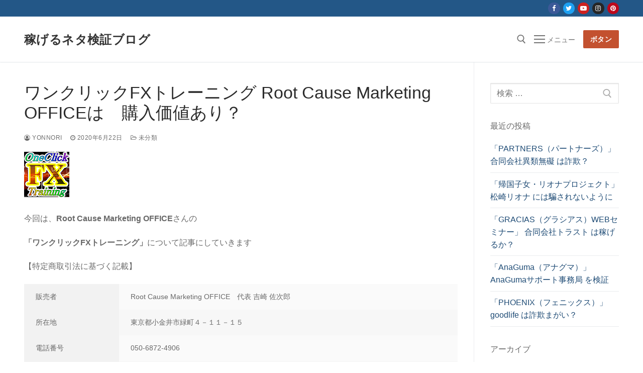

--- FILE ---
content_type: text/html; charset=UTF-8
request_url: https://moneyfencer.com/%E3%83%AF%E3%83%B3%E3%82%AF%E3%83%AA%E3%83%83%E3%82%AFfx%E3%83%88%E3%83%AC%E3%83%BC%E3%83%8B%E3%83%B3%E3%82%B0-root-cause-marketing-office/
body_size: 9983
content:
<!doctype html>
<html lang="ja">
<head>
	<meta charset="UTF-8">
	<meta name="viewport" content="width=device-width, initial-scale=1, maximum-scale=10.0, user-scalable=yes">
	<link rel="profile" href="http://gmpg.org/xfn/11">
	<title>ワンクリックFXトレーニング  Root Cause Marketing OFFICEは　購入価値あり？ &#8211; 稼げるネタ検証ブログ</title>
<meta name='robots' content='max-image-preview:large' />
<link rel='dns-prefetch' href='//webfonts.xserver.jp' />
<link rel='dns-prefetch' href='//s.w.org' />
<link rel='dns-prefetch' href='//c0.wp.com' />
<link rel="alternate" type="application/rss+xml" title="稼げるネタ検証ブログ &raquo; フィード" href="https://moneyfencer.com/feed/" />
<link rel="alternate" type="application/rss+xml" title="稼げるネタ検証ブログ &raquo; コメントフィード" href="https://moneyfencer.com/comments/feed/" />
		<script type="text/javascript">
			window._wpemojiSettings = {"baseUrl":"https:\/\/s.w.org\/images\/core\/emoji\/13.0.1\/72x72\/","ext":".png","svgUrl":"https:\/\/s.w.org\/images\/core\/emoji\/13.0.1\/svg\/","svgExt":".svg","source":{"concatemoji":"https:\/\/moneyfencer.com\/wp-includes\/js\/wp-emoji-release.min.js?ver=5.7.14"}};
			!function(e,a,t){var n,r,o,i=a.createElement("canvas"),p=i.getContext&&i.getContext("2d");function s(e,t){var a=String.fromCharCode;p.clearRect(0,0,i.width,i.height),p.fillText(a.apply(this,e),0,0);e=i.toDataURL();return p.clearRect(0,0,i.width,i.height),p.fillText(a.apply(this,t),0,0),e===i.toDataURL()}function c(e){var t=a.createElement("script");t.src=e,t.defer=t.type="text/javascript",a.getElementsByTagName("head")[0].appendChild(t)}for(o=Array("flag","emoji"),t.supports={everything:!0,everythingExceptFlag:!0},r=0;r<o.length;r++)t.supports[o[r]]=function(e){if(!p||!p.fillText)return!1;switch(p.textBaseline="top",p.font="600 32px Arial",e){case"flag":return s([127987,65039,8205,9895,65039],[127987,65039,8203,9895,65039])?!1:!s([55356,56826,55356,56819],[55356,56826,8203,55356,56819])&&!s([55356,57332,56128,56423,56128,56418,56128,56421,56128,56430,56128,56423,56128,56447],[55356,57332,8203,56128,56423,8203,56128,56418,8203,56128,56421,8203,56128,56430,8203,56128,56423,8203,56128,56447]);case"emoji":return!s([55357,56424,8205,55356,57212],[55357,56424,8203,55356,57212])}return!1}(o[r]),t.supports.everything=t.supports.everything&&t.supports[o[r]],"flag"!==o[r]&&(t.supports.everythingExceptFlag=t.supports.everythingExceptFlag&&t.supports[o[r]]);t.supports.everythingExceptFlag=t.supports.everythingExceptFlag&&!t.supports.flag,t.DOMReady=!1,t.readyCallback=function(){t.DOMReady=!0},t.supports.everything||(n=function(){t.readyCallback()},a.addEventListener?(a.addEventListener("DOMContentLoaded",n,!1),e.addEventListener("load",n,!1)):(e.attachEvent("onload",n),a.attachEvent("onreadystatechange",function(){"complete"===a.readyState&&t.readyCallback()})),(n=t.source||{}).concatemoji?c(n.concatemoji):n.wpemoji&&n.twemoji&&(c(n.twemoji),c(n.wpemoji)))}(window,document,window._wpemojiSettings);
		</script>
		<style type="text/css">
img.wp-smiley,
img.emoji {
	display: inline !important;
	border: none !important;
	box-shadow: none !important;
	height: 1em !important;
	width: 1em !important;
	margin: 0 .07em !important;
	vertical-align: -0.1em !important;
	background: none !important;
	padding: 0 !important;
}
</style>
	<link rel='stylesheet' id='wp-block-library-css'  href='https://c0.wp.com/c/5.7.14/wp-includes/css/dist/block-library/style.min.css' type='text/css' media='all' />
<style id='wp-block-library-inline-css' type='text/css'>
.has-text-align-justify{text-align:justify;}
</style>
<link rel='stylesheet' id='perfect-pullquotes-styles-css'  href='https://moneyfencer.com/wp-content/plugins/perfect-pullquotes/perfect-pullquotes.css?ver=1.7.5' type='text/css' media='all' />
<link rel='stylesheet' id='wordpress-popular-posts-css-css'  href='https://moneyfencer.com/wp-content/plugins/wordpress-popular-posts/assets/css/wpp.css?ver=5.3.2' type='text/css' media='all' />
<link rel='stylesheet' id='font-awesome-css'  href='https://moneyfencer.com/wp-content/themes/customify/assets/fonts/font-awesome/css/font-awesome.min.css?ver=5.0.0' type='text/css' media='all' />
<link rel='stylesheet' id='customify-style-css'  href='https://moneyfencer.com/wp-content/themes/customify/style.min.css?ver=0.3.6' type='text/css' media='all' />
<style id='customify-style-inline-css' type='text/css'>
#page-cover {background-image: url("https://moneyfencer.com/wp-content/themes/customify/assets/images/default-cover.jpg");}.sub-menu .li-duplicator {display:none !important;}.header-search_icon-item .header-search-modal  {border-style: solid;} .header-search_icon-item .search-field  {border-style: solid;} .dark-mode .header-search_box-item .search-form-fields, .header-search_box-item .search-form-fields  {border-style: solid;} .site-content .content-area  {background-color: #FFFFFF;} /* CSS for desktop */#page-cover .page-cover-inner {min-height: 300px;}.header--row.header-top .customify-grid, .header--row.header-top .style-full-height .primary-menu-ul > li > a {min-height: 33px;}.header--row.header-main .customify-grid, .header--row.header-main .style-full-height .primary-menu-ul > li > a {min-height: 90px;}.header--row.header-bottom .customify-grid, .header--row.header-bottom .style-full-height .primary-menu-ul > li > a {min-height: 55px;}.header--row .builder-first--nav-icon {text-align: right;}.header-search_icon-item .search-submit {margin-left: -40px;}.header-search_box-item .search-submit{margin-left: -40px;} .header-search_box-item .woo_bootster_search .search-submit{margin-left: -40px;} .header-search_box-item .header-search-form button.search-submit{margin-left:-40px;}.header--row .builder-first--primary-menu {text-align: right;}/* CSS for tablet */@media screen and (max-width: 1024px) { #page-cover .page-cover-inner {min-height: 250px;}.header--row .builder-first--nav-icon {text-align: right;}.header-search_icon-item .search-submit {margin-left: -40px;}.header-search_box-item .search-submit{margin-left: -40px;} .header-search_box-item .woo_bootster_search .search-submit{margin-left: -40px;} .header-search_box-item .header-search-form button.search-submit{margin-left:-40px;} }/* CSS for mobile */@media screen and (max-width: 568px) { #page-cover .page-cover-inner {min-height: 200px;}.header--row.header-top .customify-grid, .header--row.header-top .style-full-height .primary-menu-ul > li > a {min-height: 33px;}.header--row .builder-first--nav-icon {text-align: right;}.header-search_icon-item .search-submit {margin-left: -40px;}.header-search_box-item .search-submit{margin-left: -40px;} .header-search_box-item .woo_bootster_search .search-submit{margin-left: -40px;} .header-search_box-item .header-search-form button.search-submit{margin-left:-40px;} }
</style>
<link rel='stylesheet' id='jetpack_css-css'  href='https://c0.wp.com/p/jetpack/9.6.4/css/jetpack.css' type='text/css' media='all' />
<script type='text/javascript' src='https://c0.wp.com/c/5.7.14/wp-includes/js/jquery/jquery.min.js' id='jquery-core-js'></script>
<script type='text/javascript' src='https://c0.wp.com/c/5.7.14/wp-includes/js/jquery/jquery-migrate.min.js' id='jquery-migrate-js'></script>
<script type='text/javascript' src='//webfonts.xserver.jp/js/xserver.js?ver=1.2.4' id='typesquare_std-js'></script>
<script type='application/json' id='wpp-json'>
{"sampling_active":1,"sampling_rate":100,"ajax_url":"https:\/\/moneyfencer.com\/wp-json\/wordpress-popular-posts\/v1\/popular-posts","ID":270,"token":"c745b94365","lang":0,"debug":0}
</script>
<script type='text/javascript' src='https://moneyfencer.com/wp-content/plugins/wordpress-popular-posts/assets/js/wpp.min.js?ver=5.3.2' id='wpp-js-js'></script>
<link rel="https://api.w.org/" href="https://moneyfencer.com/wp-json/" /><link rel="alternate" type="application/json" href="https://moneyfencer.com/wp-json/wp/v2/posts/270" /><link rel="EditURI" type="application/rsd+xml" title="RSD" href="https://moneyfencer.com/xmlrpc.php?rsd" />
<link rel="wlwmanifest" type="application/wlwmanifest+xml" href="https://moneyfencer.com/wp-includes/wlwmanifest.xml" /> 
<meta name="generator" content="WordPress 5.7.14" />
<link rel="canonical" href="https://moneyfencer.com/%e3%83%af%e3%83%b3%e3%82%af%e3%83%aa%e3%83%83%e3%82%affx%e3%83%88%e3%83%ac%e3%83%bc%e3%83%8b%e3%83%b3%e3%82%b0-root-cause-marketing-office/" />
<link rel='shortlink' href='https://moneyfencer.com/?p=270' />
<link rel="alternate" type="application/json+oembed" href="https://moneyfencer.com/wp-json/oembed/1.0/embed?url=https%3A%2F%2Fmoneyfencer.com%2F%25e3%2583%25af%25e3%2583%25b3%25e3%2582%25af%25e3%2583%25aa%25e3%2583%2583%25e3%2582%25affx%25e3%2583%2588%25e3%2583%25ac%25e3%2583%25bc%25e3%2583%258b%25e3%2583%25b3%25e3%2582%25b0-root-cause-marketing-office%2F" />
<link rel="alternate" type="text/xml+oembed" href="https://moneyfencer.com/wp-json/oembed/1.0/embed?url=https%3A%2F%2Fmoneyfencer.com%2F%25e3%2583%25af%25e3%2583%25b3%25e3%2582%25af%25e3%2583%25aa%25e3%2583%2583%25e3%2582%25affx%25e3%2583%2588%25e3%2583%25ac%25e3%2583%25bc%25e3%2583%258b%25e3%2583%25b3%25e3%2582%25b0-root-cause-marketing-office%2F&#038;format=xml" />
        <style>
            @-webkit-keyframes bgslide {
                from {
                    background-position-x: 0;
                }
                to {
                    background-position-x: -200%;
                }
            }

            @keyframes bgslide {
                    from {
                        background-position-x: 0;
                    }
                    to {
                        background-position-x: -200%;
                    }
            }

            .wpp-widget-placeholder {
                margin: 0 auto;
                width: 60px;
                height: 3px;
                background: #dd3737;
                background: -webkit-gradient(linear, left top, right top, from(#dd3737), color-stop(10%, #571313), to(#dd3737));
                background: linear-gradient(90deg, #dd3737 0%, #571313 10%, #dd3737 100%);
                background-size: 200% auto;
                border-radius: 3px;
                -webkit-animation: bgslide 1s infinite linear;
                animation: bgslide 1s infinite linear;
            }
        </style>
        <style type='text/css'>img#wpstats{display:none}</style>
		<style type="text/css">.recentcomments a{display:inline !important;padding:0 !important;margin:0 !important;}</style></head>

<body class="post-template-default single single-post postid-270 single-format-standard content-sidebar main-layout-content-sidebar sidebar_vertical_border site-full-width menu_sidebar_slide_left">
<div id="page" class="site box-shadow">
	<a class="skip-link screen-reader-text" href="#site-content">コンテンツへスキップ</a>
	<a class="close is-size-medium  close-panel close-sidebar-panel" href="#">
        <span class="hamburger hamburger--squeeze is-active">
            <span class="hamburger-box">
              <span class="hamburger-inner"><span class="screen-reader-text">メニュー</span></span>
            </span>
        </span>
        <span class="screen-reader-text">閉じる</span>
        </a><header id="masthead" class="site-header header-v2"><div id="masthead-inner" class="site-header-inner">							<div  class="header-top header--row layout-full-contained"  id="cb-row--header-top"  data-row-id="top"  data-show-on="desktop">
								<div class="header--row-inner header-top-inner dark-mode">
									<div class="customify-container">
										<div class="customify-grid  cb-row--desktop hide-on-mobile hide-on-tablet customify-grid-middle"><div class="row-v2 row-v2-top no-left no-center"><div class="col-v2 col-v2-right"><div class="item--inner builder-item--social-icons" data-section="header_social_icons" data-item-id="social-icons" ><ul class="header-social-icons customify-builder-social-icons color-default"><li><a class="social-icon-facebook shape-circle" rel="nofollow" target="_blank" href="#"><i class="icon fa fa-facebook" title="Facebook"></i></a></li><li><a class="social-icon-twitter shape-circle" rel="nofollow" target="_blank" href="#"><i class="icon fa fa-twitter" title="Twitter"></i></a></li><li><a class="social-icon-youtube-play shape-circle" rel="nofollow" target="_blank" href="#"><i class="icon fa fa-youtube-play" title="Youtube"></i></a></li><li><a class="social-icon-instagram shape-circle" rel="nofollow" target="_blank" href="#"><i class="icon fa fa-instagram" title="Instagram"></i></a></li><li><a class="social-icon-pinterest shape-circle" rel="nofollow" target="_blank" href="#"><i class="icon fa fa-pinterest" title="Pinterest"></i></a></li></ul></div></div></div></div>									</div>
								</div>
							</div>
														<div  class="header-main header--row layout-full-contained"  id="cb-row--header-main"  data-row-id="main"  data-show-on="desktop mobile">
								<div class="header--row-inner header-main-inner light-mode">
									<div class="customify-container">
										<div class="customify-grid  cb-row--desktop hide-on-mobile hide-on-tablet customify-grid-middle"><div class="row-v2 row-v2-main no-center"><div class="col-v2 col-v2-left"><div class="item--inner builder-item--logo" data-section="title_tagline" data-item-id="logo" >		<div class="site-branding logo-top">
			<div class="site-name-desc">						<p class="site-title">
							<a href="https://moneyfencer.com/" rel="home">稼げるネタ検証ブログ</a>
						</p>
						</div>		</div><!-- .site-branding -->
		</div><div class="item--inner builder-item--primary-menu has_menu" data-section="header_menu_primary" data-item-id="primary-menu" ><nav  id="site-navigation-main-desktop" class="site-navigation primary-menu primary-menu-main nav-menu-desktop primary-menu-desktop style-plain"></nav></div></div><div class="col-v2 col-v2-right"><div class="item--inner builder-item--search_icon" data-section="search_icon" data-item-id="search_icon" ><div class="header-search_icon-item item--search_icon">		<a class="search-icon" href="#">
			<span class="ic-search">
				<svg aria-hidden="true" focusable="false" role="presentation" xmlns="http://www.w3.org/2000/svg" width="20" height="21" viewBox="0 0 20 21">
					<path fill="currentColor" fill-rule="evenodd" d="M12.514 14.906a8.264 8.264 0 0 1-4.322 1.21C3.668 16.116 0 12.513 0 8.07 0 3.626 3.668.023 8.192.023c4.525 0 8.193 3.603 8.193 8.047 0 2.033-.769 3.89-2.035 5.307l4.999 5.552-1.775 1.597-5.06-5.62zm-4.322-.843c3.37 0 6.102-2.684 6.102-5.993 0-3.31-2.732-5.994-6.102-5.994S2.09 4.76 2.09 8.07c0 3.31 2.732 5.993 6.102 5.993z"></path>
				</svg>
			</span>
			<span class="ic-close">
				<svg version="1.1" id="Capa_1" xmlns="http://www.w3.org/2000/svg" xmlns:xlink="http://www.w3.org/1999/xlink" x="0px" y="0px" width="612px" height="612px" viewBox="0 0 612 612" fill="currentColor" style="enable-background:new 0 0 612 612;" xml:space="preserve"><g><g id="cross"><g><polygon points="612,36.004 576.521,0.603 306,270.608 35.478,0.603 0,36.004 270.522,306.011 0,575.997 35.478,611.397 306,341.411 576.521,611.397 612,575.997 341.459,306.011 " /></g></g></g><g></g><g></g><g></g><g></g><g></g><g></g><g></g><g></g><g></g><g></g><g></g><g></g><g></g><g></g><g></g></svg>
			</span>
			<span class="arrow-down"></span>
		</a>
		<div class="header-search-modal-wrapper">
			<form role="search" class="header-search-modal header-search-form" action="https://moneyfencer.com/">
				<label>
					<span class="screen-reader-text">検索:</span>
					<input type="search" class="search-field" placeholder="検索..." value="" name="s" title="検索:" />
				</label>
				<button type="submit" class="search-submit">
					<svg aria-hidden="true" focusable="false" role="presentation" xmlns="http://www.w3.org/2000/svg" width="20" height="21" viewBox="0 0 20 21">
						<path fill="currentColor" fill-rule="evenodd" d="M12.514 14.906a8.264 8.264 0 0 1-4.322 1.21C3.668 16.116 0 12.513 0 8.07 0 3.626 3.668.023 8.192.023c4.525 0 8.193 3.603 8.193 8.047 0 2.033-.769 3.89-2.035 5.307l4.999 5.552-1.775 1.597-5.06-5.62zm-4.322-.843c3.37 0 6.102-2.684 6.102-5.993 0-3.31-2.732-5.994-6.102-5.994S2.09 4.76 2.09 8.07c0 3.31 2.732 5.993 6.102 5.993z"></path>
					</svg>
				</button>
			</form>
		</div>
		</div></div><div class="item--inner builder-item--nav-icon" data-section="header_menu_icon" data-item-id="nav-icon" >		<a class="menu-mobile-toggle item-button is-size-desktop-medium is-size-tablet-medium is-size-mobile-medium">
			<span class="hamburger hamburger--squeeze">
				<span class="hamburger-box">
					<span class="hamburger-inner"></span>
				</span>
			</span>
			<span class="nav-icon--label hide-on-tablet hide-on-mobile">メニュー</span></a>
		</div><div class="item--inner builder-item--button" data-section="header_button" data-item-id="button" ><a href="" class="item--button customify-btn customify-builder-btn is-icon-before">ボタン</a></div></div></div></div><div class="cb-row--mobile hide-on-desktop customify-grid customify-grid-middle"><div class="row-v2 row-v2-main no-center"><div class="col-v2 col-v2-left"><div class="item--inner builder-item--logo" data-section="title_tagline" data-item-id="logo" >		<div class="site-branding logo-top">
			<div class="site-name-desc">						<p class="site-title">
							<a href="https://moneyfencer.com/" rel="home">稼げるネタ検証ブログ</a>
						</p>
						</div>		</div><!-- .site-branding -->
		</div></div><div class="col-v2 col-v2-right"><div class="item--inner builder-item--search_icon" data-section="search_icon" data-item-id="search_icon" ><div class="header-search_icon-item item--search_icon">		<a class="search-icon" href="#">
			<span class="ic-search">
				<svg aria-hidden="true" focusable="false" role="presentation" xmlns="http://www.w3.org/2000/svg" width="20" height="21" viewBox="0 0 20 21">
					<path fill="currentColor" fill-rule="evenodd" d="M12.514 14.906a8.264 8.264 0 0 1-4.322 1.21C3.668 16.116 0 12.513 0 8.07 0 3.626 3.668.023 8.192.023c4.525 0 8.193 3.603 8.193 8.047 0 2.033-.769 3.89-2.035 5.307l4.999 5.552-1.775 1.597-5.06-5.62zm-4.322-.843c3.37 0 6.102-2.684 6.102-5.993 0-3.31-2.732-5.994-6.102-5.994S2.09 4.76 2.09 8.07c0 3.31 2.732 5.993 6.102 5.993z"></path>
				</svg>
			</span>
			<span class="ic-close">
				<svg version="1.1" id="Capa_1" xmlns="http://www.w3.org/2000/svg" xmlns:xlink="http://www.w3.org/1999/xlink" x="0px" y="0px" width="612px" height="612px" viewBox="0 0 612 612" fill="currentColor" style="enable-background:new 0 0 612 612;" xml:space="preserve"><g><g id="cross"><g><polygon points="612,36.004 576.521,0.603 306,270.608 35.478,0.603 0,36.004 270.522,306.011 0,575.997 35.478,611.397 306,341.411 576.521,611.397 612,575.997 341.459,306.011 " /></g></g></g><g></g><g></g><g></g><g></g><g></g><g></g><g></g><g></g><g></g><g></g><g></g><g></g><g></g><g></g><g></g></svg>
			</span>
			<span class="arrow-down"></span>
		</a>
		<div class="header-search-modal-wrapper">
			<form role="search" class="header-search-modal header-search-form" action="https://moneyfencer.com/">
				<label>
					<span class="screen-reader-text">検索:</span>
					<input type="search" class="search-field" placeholder="検索..." value="" name="s" title="検索:" />
				</label>
				<button type="submit" class="search-submit">
					<svg aria-hidden="true" focusable="false" role="presentation" xmlns="http://www.w3.org/2000/svg" width="20" height="21" viewBox="0 0 20 21">
						<path fill="currentColor" fill-rule="evenodd" d="M12.514 14.906a8.264 8.264 0 0 1-4.322 1.21C3.668 16.116 0 12.513 0 8.07 0 3.626 3.668.023 8.192.023c4.525 0 8.193 3.603 8.193 8.047 0 2.033-.769 3.89-2.035 5.307l4.999 5.552-1.775 1.597-5.06-5.62zm-4.322-.843c3.37 0 6.102-2.684 6.102-5.993 0-3.31-2.732-5.994-6.102-5.994S2.09 4.76 2.09 8.07c0 3.31 2.732 5.993 6.102 5.993z"></path>
					</svg>
				</button>
			</form>
		</div>
		</div></div><div class="item--inner builder-item--nav-icon" data-section="header_menu_icon" data-item-id="nav-icon" >		<a class="menu-mobile-toggle item-button is-size-desktop-medium is-size-tablet-medium is-size-mobile-medium">
			<span class="hamburger hamburger--squeeze">
				<span class="hamburger-box">
					<span class="hamburger-inner"></span>
				</span>
			</span>
			<span class="nav-icon--label hide-on-tablet hide-on-mobile">メニュー</span></a>
		</div></div></div></div>									</div>
								</div>
							</div>
							<div id="header-menu-sidebar" class="header-menu-sidebar menu-sidebar-panel dark-mode"><div id="header-menu-sidebar-bg" class="header-menu-sidebar-bg"><div id="header-menu-sidebar-inner" class="header-menu-sidebar-inner"><div class="builder-item-sidebar mobile-item--html"><div class="item--inner" data-item-id="html" data-section="header_html"><div class="builder-header-html-item item--html"><p>カスタムテキストを追加、または削除</p>
</div></div></div><div class="builder-item-sidebar mobile-item--search_box"><div class="item--inner" data-item-id="search_box" data-section="search_box"><div class="header-search_box-item item--search_box">		<form role="search" class="header-search-form " action="https://moneyfencer.com/">
			<div class="search-form-fields">
				<span class="screen-reader-text">検索:</span>
				
				<input type="search" class="search-field" placeholder="検索..." value="" name="s" title="検索:" />

							</div>
			<button type="submit" class="search-submit">
				<svg aria-hidden="true" focusable="false" role="presentation" xmlns="http://www.w3.org/2000/svg" width="20" height="21" viewBox="0 0 20 21">
					<path fill="currentColor" fill-rule="evenodd" d="M12.514 14.906a8.264 8.264 0 0 1-4.322 1.21C3.668 16.116 0 12.513 0 8.07 0 3.626 3.668.023 8.192.023c4.525 0 8.193 3.603 8.193 8.047 0 2.033-.769 3.89-2.035 5.307l4.999 5.552-1.775 1.597-5.06-5.62zm-4.322-.843c3.37 0 6.102-2.684 6.102-5.993 0-3.31-2.732-5.994-6.102-5.994S2.09 4.76 2.09 8.07c0 3.31 2.732 5.993 6.102 5.993z"></path>
				</svg>
			</button>
		</form>
		</div></div></div><div class="builder-item-sidebar mobile-item--primary-menu mobile-item--menu "><div class="item--inner" data-item-id="primary-menu" data-section="header_menu_primary"><nav  id="site-navigation-sidebar-mobile" class="site-navigation primary-menu primary-menu-sidebar nav-menu-mobile primary-menu-mobile style-plain"></nav></div></div><div class="builder-item-sidebar mobile-item--social-icons"><div class="item--inner" data-item-id="social-icons" data-section="header_social_icons"><ul class="header-social-icons customify-builder-social-icons color-default"><li><a class="social-icon-facebook shape-circle" rel="nofollow" target="_blank" href="#"><i class="icon fa fa-facebook" title="Facebook"></i></a></li><li><a class="social-icon-twitter shape-circle" rel="nofollow" target="_blank" href="#"><i class="icon fa fa-twitter" title="Twitter"></i></a></li><li><a class="social-icon-youtube-play shape-circle" rel="nofollow" target="_blank" href="#"><i class="icon fa fa-youtube-play" title="Youtube"></i></a></li><li><a class="social-icon-instagram shape-circle" rel="nofollow" target="_blank" href="#"><i class="icon fa fa-instagram" title="Instagram"></i></a></li><li><a class="social-icon-pinterest shape-circle" rel="nofollow" target="_blank" href="#"><i class="icon fa fa-pinterest" title="Pinterest"></i></a></li></ul></div></div><div class="builder-item-sidebar mobile-item--button"><div class="item--inner" data-item-id="button" data-section="header_button"><a href="" class="item--button customify-btn customify-builder-btn is-icon-before">ボタン</a></div></div></div></div></div></div></header>	<div id="site-content" class="site-content">
		<div class="customify-container">
			<div class="customify-grid">
				<main id="main" class="content-area customify-col-9_sm-12">
						<div class="content-inner">
				<article id="post-270" class="entry entry-single post-270 post type-post status-publish format-standard has-post-thumbnail hentry category-1">
			<h1 class="entry-title entry--item h2">ワンクリックFXトレーニング  Root Cause Marketing OFFICEは　購入価値あり？</h1>			<div class="entry-meta entry--item text-uppercase text-xsmall link-meta">
				<span class="meta-item byline"> <span class="author vcard"><a class="url fn n" href="https://moneyfencer.com/author/yonnori0216/"><i class="fa fa-user-circle-o"></i> yonnori</a></span></span><span class="sep"></span><span class="meta-item posted-on"><a href="https://moneyfencer.com/%e3%83%af%e3%83%b3%e3%82%af%e3%83%aa%e3%83%83%e3%82%affx%e3%83%88%e3%83%ac%e3%83%bc%e3%83%8b%e3%83%b3%e3%82%b0-root-cause-marketing-office/" rel="bookmark"><i class="fa fa-clock-o" aria-hidden="true"></i> <time class="entry-date published" datetime="2020-06-22T15:19:07+09:00">2020年6月22日</time></a></span><span class="sep"></span><span class="meta-item meta-cat"><a href="https://moneyfencer.com/category/%e6%9c%aa%e5%88%86%e9%a1%9e/" rel="tag"><i class="fa fa-folder-open-o" aria-hidden="true"></i> 未分類</a></span>			</div><!-- .entry-meta -->
						<div class="entry-thumbnail has-thumb">
				<img width="90" height="90" src="https://moneyfencer.com/wp-content/uploads/2020/08/one-click-FX-training.png" class="attachment-large size-large wp-post-image" alt="RCM宮本" loading="lazy" />			</div>
						<div class="entry-content entry--item">
			<p>今回は、<strong>Root Cause Marketing OFFICE</strong>さんの</p>
<p><strong>「ワンクリックFXトレーニング」</strong>について記事にしていきます</p>
<p>【特定商取引法に基づく記載】</p>
<table style="height: 143px;" summary="会社案内表" width="615">
<tbody>
<tr>
<th>販売者</th>
<td>Root Cause Marketing OFFICE　代表 吉崎 佐次郎</td>
</tr>
<tr>
<th>所在地</th>
<td>東京都小金井市緑町４－１１－１５</td>
</tr>
<tr>
<th>電話番号</th>
<td>050-6872-4906</td>
</tr>
<tr>
<th>Eメール</th>
<td><a href="mailto:affiliate1@kabukimono.net">affiliate1@kabukimono.net </a></td>
</tr>
<tr>
<th>URL</th>
<td><a href="https://oneclickfx-training.ioiv.net/">https://oneclickfx-training.ioiv.net/</a></td>
</tr>
</tbody>
</table>
<p>引用元：<a href="https://oneclickfx-training.ioiv.net/about.html">https://oneclickfx-training.ioiv.net/about.html</a></p>
<p>&nbsp;</p>
<p><strong>「ワンクリックFXトレーニング」とは？</strong></p>
<p>ＭＴ４のテスターチャートで売買の練習を行います。</p>
<p>取引は、ワンクリックでエントリー、ワンクリックで決済と</p>
<p>比較的安価6,800円で簡単にできるようです</p>
<p>ちなみに、MT4裁量トレード練習君プレミアムは19,800円、</p>
<p>FXトレードギアは39,800円。</p>
<h2 id="keni-toc0">「<strong>評判・口コミ</strong>」</h2>
<p>評判・口コミをみてみましょう</p>
<blockquote><p>MT4裁量バックテスターより高いのに、</p>
<p>機能はMT4裁量バックテスターに劣ってんじゃん</p>
<p>裁量バックテスターが一番ですよね。<br />
これとか練習君は機能に対して価格が高すぎると思います。</p></blockquote>
<p>引用元：<a href="http://www.info-bonbon.com/investment/trng1cli.html">http://www.info-bonbon.com/investment/trng1cli.html</a></p>
<blockquote><p>裁量バックテスターのコスパには及ばないねぇ～</p></blockquote>
<p>引用元：<a href="http://www.info-bonbon.com/investment/trng1cli.html">http://www.info-bonbon.com/investment/trng1cli.html</a></p>
<blockquote><p>MT4裁量バックテスターより高いのに、機能はMT4裁量バックテスターに劣ってんじゃん</p></blockquote>
<p>引用元：<a href="http://www.info-bonbon.com/investment/trng1cli.html">http://www.info-bonbon.com/investment/trng1cli.html</a></p>
<p>&nbsp;</p>
<h2 id="keni-toc0">「<strong>まとめ</strong>」</h2>
<p>今回は、<strong>「ワンクリックFXトレーニング」</strong>ついての検証をしてみましたが、</p>
<p>いくら安かったとしても、検証に必要な機能が不十分であれば</p>
<p>購入する価値はありませんのでその機能・性能ですが、</p>
<p>概ねワンクリックFXトレーニングで利用できる機能は</p>
<p>トレード練習ソフトに求められるボーダーラインは超えている商材かとは思います</p>
<p>ただ、巻き戻し機能と、複数チャートの表示には対応していないようです</p>
<p>練習ソフトとしてはチャートを巻き戻して同じ場面を何回も検証したいところです</p>
<p>もちろん、人によっては表示するチャートは1つだけで十分という人もいるかもしれませんが、</p>
<p>複数チャートで検証できないということは</p>
<p>マルチタイムフレーム分析を使った手法の検証ができないということ</p>
<p>もちろん、複数のEAを同時に検証することができません</p>
<p>チャート1つにつき、EAも1つですから検証の度に設定しなおす必要がありますし、</p>
<p>時間的にも手間の面でも効率的に検証できるとは言い難いです</p>
<p>こういった点から、購入価値無しとまではいいませんが、敢えて購入に至るかといえば</p>
<p>考えものかもしれません</p>
		</div><!-- .entry-content -->
		<div class="entry-post-navigation entry--item">
	<nav class="navigation post-navigation" role="navigation" aria-label="投稿">
		<h2 class="screen-reader-text">投稿ナビゲーション</h2>
		<div class="nav-links"><div class="nav-previous"><a href="https://moneyfencer.com/trendstar%ef%bc%88%e3%83%88%e3%83%ac%e3%83%b3%e3%83%89%e3%82%b9%e3%82%bf%e3%83%bc%ef%bc%89%e6%9d%89%e7%94%b0%e9%a0%86%e4%b8%80/" rel="prev"><span class="meta-nav text-uppercase text-xsmall color-meta" aria-hidden="true">前</span> <span class="screen-reader-text">前の投稿:</span> <span class="post-title text-large">TrendStar（トレンドスター）杉田順一　は魅力を感じられるか？</span></a></div><div class="nav-next"><a href="https://moneyfencer.com/%e6%9c%aa%e6%9d%a5%e4%ba%88%e7%9f%a5fx-%e3%82%b0%e3%83%ad%e3%83%bc%e3%83%90%e3%83%ab%e3%83%bb%e3%83%ad%e3%82%a4%e3%82%ba%e3%80%80/" rel="next"><span class="meta-nav text-uppercase text-xsmall color-meta" aria-hidden="true">次</span> <span class="screen-reader-text">次の投稿:</span> <span class="post-title text-large">未来予知FX グローバル・ロイズ の期待値は？</span></a></div></div>
	</nav></div>		</article>
			</div><!-- #.content-inner -->
              			</main><!-- #main -->
			<aside id="sidebar-primary" class="sidebar-primary customify-col-3_sm-12">
	<div class="sidebar-primary-inner sidebar-inner widget-area">
		<section id="search-2" class="widget widget_search">
		<form role="search" class="sidebar-search-form" action="https://moneyfencer.com/">
            <label>
                <span class="screen-reader-text">検索:</span>
                <input type="search" class="search-field" placeholder="検索 &hellip;" value="" name="s" title="検索:" />
            </label>
            <button type="submit" class="search-submit" >
                <svg aria-hidden="true" focusable="false" role="presentation" xmlns="http://www.w3.org/2000/svg" width="20" height="21" viewBox="0 0 20 21">
                    <path id="svg-search" fill="currentColor" fill-rule="evenodd" d="M12.514 14.906a8.264 8.264 0 0 1-4.322 1.21C3.668 16.116 0 12.513 0 8.07 0 3.626 3.668.023 8.192.023c4.525 0 8.193 3.603 8.193 8.047 0 2.033-.769 3.89-2.035 5.307l4.999 5.552-1.775 1.597-5.06-5.62zm-4.322-.843c3.37 0 6.102-2.684 6.102-5.993 0-3.31-2.732-5.994-6.102-5.994S2.09 4.76 2.09 8.07c0 3.31 2.732 5.993 6.102 5.993z"></path>
                </svg>
            </button>
        </form></section>
		<section id="recent-posts-2" class="widget widget_recent_entries">
		<h4 class="widget-title">最近の投稿</h4>
		<ul>
											<li>
					<a href="https://moneyfencer.com/%e3%80%8cpartners%ef%bc%88%e3%83%91%e3%83%bc%e3%83%88%e3%83%8a%e3%83%bc%e3%82%ba%ef%bc%89%e3%80%8d-%e5%90%88%e5%90%8c%e4%bc%9a%e7%a4%be%e7%95%b0%e9%a1%9e%e7%84%a1%e7%a4%99/">「PARTNERS（パートナーズ）」 合同会社異類無礙 は詐欺？</a>
									</li>
											<li>
					<a href="https://moneyfencer.com/%e3%80%8c%e5%b8%b0%e5%9b%bd%e5%ad%90%e5%a5%b3%e3%83%bb%e3%83%aa%e3%82%aa%e3%83%8a%e3%83%97%e3%83%ad%e3%82%b8%e3%82%a7%e3%82%af%e3%83%88%e3%80%8d-%e6%9d%be%e5%b4%8e%e3%83%aa%e3%82%aa%e3%83%8a/">「帰国子女・リオナプロジェクト」 松崎リオナ には騙されないように</a>
									</li>
											<li>
					<a href="https://moneyfencer.com/%e3%80%8cgracias%ef%bc%88%e3%82%b0%e3%83%a9%e3%82%b7%e3%82%a2%e3%82%b9%ef%bc%89web%e3%82%bb%e3%83%9f%e3%83%8a%e3%83%bc%e3%80%8d-%e5%90%88%e5%90%8c%e4%bc%9a%e7%a4%be%e3%83%88%e3%83%a9%e3%82%b9%e3%83%88/">「GRACIAS（グラシアス）WEBセミナー」 合同会社トラスト は稼げるか？</a>
									</li>
											<li>
					<a href="https://moneyfencer.com/anaguma%ef%bc%88%e3%82%a2%e3%83%8a%e3%82%b0%e3%83%9e%ef%bc%89-anaguma%e3%82%b5%e3%83%9d%e3%83%bc%e3%83%88%e4%ba%8b%e5%8b%99%e5%b1%80/">「AnaGuma（アナグマ）」 AnaGumaサポート事務局 を検証</a>
									</li>
											<li>
					<a href="https://moneyfencer.com/%e3%80%8cphoenix%ef%bc%88%e3%83%95%e3%82%a7%e3%83%8b%e3%83%83%e3%82%af%e3%82%b9%ef%bc%89%e3%80%8d-goodlife/">「PHOENIX（フェニックス）」 goodlife は詐欺まがい？</a>
									</li>
					</ul>

		</section><section id="archives-2" class="widget widget_archive"><h4 class="widget-title">アーカイブ</h4>
			<ul>
					<li><a href='https://moneyfencer.com/2020/09/'>2020年9月&nbsp;(4)</a></li>
	<li><a href='https://moneyfencer.com/2020/08/'>2020年8月&nbsp;(8)</a></li>
	<li><a href='https://moneyfencer.com/2020/07/'>2020年7月&nbsp;(13)</a></li>
	<li><a href='https://moneyfencer.com/2020/06/'>2020年6月&nbsp;(11)</a></li>
	<li><a href='https://moneyfencer.com/2020/05/'>2020年5月&nbsp;(14)</a></li>
	<li><a href='https://moneyfencer.com/2020/04/'>2020年4月&nbsp;(10)</a></li>
	<li><a href='https://moneyfencer.com/2020/03/'>2020年3月&nbsp;(12)</a></li>
	<li><a href='https://moneyfencer.com/2020/02/'>2020年2月&nbsp;(9)</a></li>
	<li><a href='https://moneyfencer.com/2020/01/'>2020年1月&nbsp;(8)</a></li>
			</ul>

			</section><section id="recent-comments-2" class="widget widget_recent_comments"><h4 class="widget-title">最近のコメント</h4><ul id="recentcomments"></ul></section><section id="categories-2" class="widget widget_categories"><h4 class="widget-title">カテゴリー</h4>
			<ul>
					<li class="cat-item cat-item-1"><a href="https://moneyfencer.com/category/%e6%9c%aa%e5%88%86%e9%a1%9e/" >未分類</a>
</li>
			</ul>

			</section><section id="meta-2" class="widget widget_meta"><h4 class="widget-title">メタ情報</h4>
		<ul>
						<li><a href="https://moneyfencer.com/wp-login.php">ログイン</a></li>
			<li><a href="https://moneyfencer.com/feed/">投稿フィード</a></li>
			<li><a href="https://moneyfencer.com/comments/feed/">コメントフィード</a></li>

			<li><a href="https://ja.wordpress.org/">WordPress.org</a></li>
		</ul>

		</section>	</div>
</aside><!-- #sidebar-primary -->
		</div><!-- #.customify-grid -->
	</div><!-- #.customify-container -->
</div><!-- #content -->
<footer class="site-footer" id="site-footer">							<div  class="footer-bottom footer--row layout-full-contained"  id="cb-row--footer-bottom"  data-row-id="bottom"  data-show-on="desktop">
								<div class="footer--row-inner footer-bottom-inner dark-mode">
									<div class="customify-container">
										<div class="customify-grid  customify-grid-top"><div class="customify-col-12_md-12_sm-12_xs-12 builder-item builder-first--footer_copyright" data-push-left="_sm-0"><div class="item--inner builder-item--footer_copyright" data-section="footer_copyright" data-item-id="footer_copyright" ><div class="builder-footer-copyright-item footer-copyright"><p>Copyright &copy; 2026 稼げるネタ検証ブログ </p>
</div></div></div></div>									</div>
								</div>
							</div>
							</footer></div><!-- #page -->

<script type='text/javascript' id='customify-themejs-js-extra'>
/* <![CDATA[ */
var Customify_JS = {"is_rtl":"","css_media_queries":{"all":"%s","desktop":"%s","tablet":"@media screen and (max-width: 1024px) { %s }","mobile":"@media screen and (max-width: 568px) { %s }"},"sidebar_menu_no_duplicator":"1"};
/* ]]> */
</script>
<script type='text/javascript' src='https://moneyfencer.com/wp-content/themes/customify/assets/js/theme.min.js?ver=0.3.6' id='customify-themejs-js'></script>
<script type='text/javascript' src='https://c0.wp.com/c/5.7.14/wp-includes/js/wp-embed.min.js' id='wp-embed-js'></script>
<script src='https://stats.wp.com/e-202606.js' defer></script>
<script>
	_stq = window._stq || [];
	_stq.push([ 'view', {v:'ext',j:'1:9.6.4',blog:'179744036',post:'270',tz:'9',srv:'moneyfencer.com'} ]);
	_stq.push([ 'clickTrackerInit', '179744036', '270' ]);
</script>

</body>
</html>
